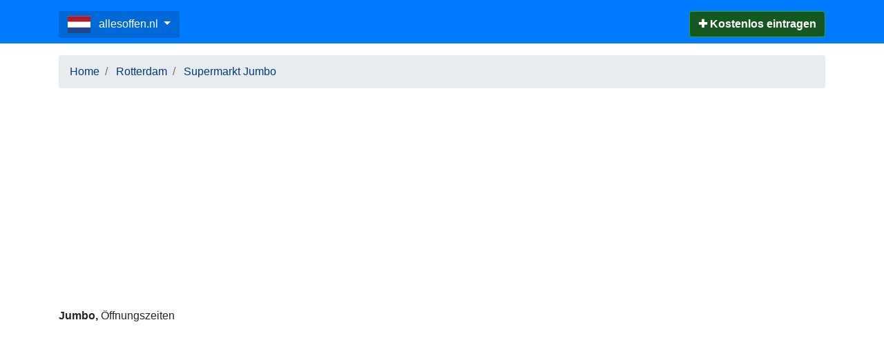

--- FILE ---
content_type: text/html; charset=utf-8
request_url: https://www.google.com/recaptcha/api2/aframe
body_size: 265
content:
<!DOCTYPE HTML><html><head><meta http-equiv="content-type" content="text/html; charset=UTF-8"></head><body><script nonce="RnGhIErgb9DdcmuS3Qvmhw">/** Anti-fraud and anti-abuse applications only. See google.com/recaptcha */ try{var clients={'sodar':'https://pagead2.googlesyndication.com/pagead/sodar?'};window.addEventListener("message",function(a){try{if(a.source===window.parent){var b=JSON.parse(a.data);var c=clients[b['id']];if(c){var d=document.createElement('img');d.src=c+b['params']+'&rc='+(localStorage.getItem("rc::a")?sessionStorage.getItem("rc::b"):"");window.document.body.appendChild(d);sessionStorage.setItem("rc::e",parseInt(sessionStorage.getItem("rc::e")||0)+1);localStorage.setItem("rc::h",'1769019688279');}}}catch(b){}});window.parent.postMessage("_grecaptcha_ready", "*");}catch(b){}</script></body></html>